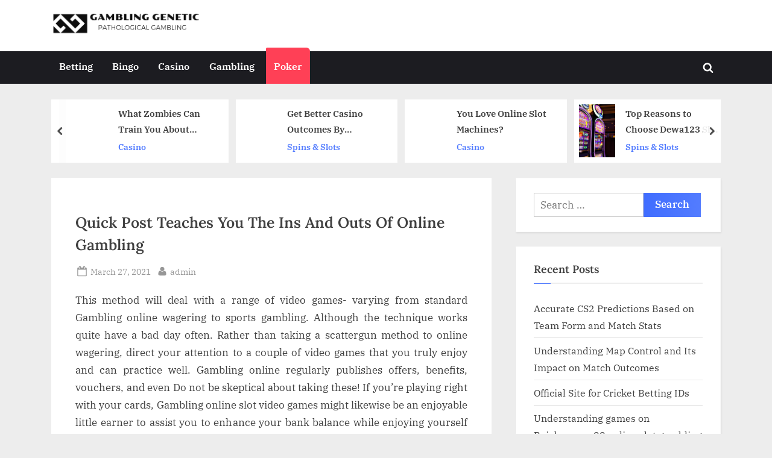

--- FILE ---
content_type: text/html; charset=UTF-8
request_url: https://gamblinggenetic.com/quick-post-teaches-you-the-ins-and-outs-of-online-gambling/
body_size: 12704
content:
<!DOCTYPE html>
<html lang="en-US">
<head>
	<meta charset="UTF-8">
	<meta name="viewport" content="width=device-width, initial-scale=1.0">
	<link rel="profile" href="https://gmpg.org/xfn/11">
	<title>Quick Post Teaches You The Ins And Outs Of Online Gambling &#8211; Gambling Genetic</title>
<meta name='robots' content='max-image-preview:large' />
<link rel="alternate" type="application/rss+xml" title="Gambling Genetic &raquo; Feed" href="https://gamblinggenetic.com/feed/" />
<link rel="alternate" title="oEmbed (JSON)" type="application/json+oembed" href="https://gamblinggenetic.com/wp-json/oembed/1.0/embed?url=https%3A%2F%2Fgamblinggenetic.com%2Fquick-post-teaches-you-the-ins-and-outs-of-online-gambling%2F" />
<link rel="alternate" title="oEmbed (XML)" type="text/xml+oembed" href="https://gamblinggenetic.com/wp-json/oembed/1.0/embed?url=https%3A%2F%2Fgamblinggenetic.com%2Fquick-post-teaches-you-the-ins-and-outs-of-online-gambling%2F&#038;format=xml" />
<style id='wp-img-auto-sizes-contain-inline-css'>
img:is([sizes=auto i],[sizes^="auto," i]){contain-intrinsic-size:3000px 1500px}
/*# sourceURL=wp-img-auto-sizes-contain-inline-css */
</style>

<style id='wp-emoji-styles-inline-css'>

	img.wp-smiley, img.emoji {
		display: inline !important;
		border: none !important;
		box-shadow: none !important;
		height: 1em !important;
		width: 1em !important;
		margin: 0 0.07em !important;
		vertical-align: -0.1em !important;
		background: none !important;
		padding: 0 !important;
	}
/*# sourceURL=wp-emoji-styles-inline-css */
</style>
<link rel='stylesheet' id='wp-block-library-css' href='https://gamblinggenetic.com/wp-includes/css/dist/block-library/style.min.css?ver=6.9' media='all' />
<style id='global-styles-inline-css'>
:root{--wp--preset--aspect-ratio--square: 1;--wp--preset--aspect-ratio--4-3: 4/3;--wp--preset--aspect-ratio--3-4: 3/4;--wp--preset--aspect-ratio--3-2: 3/2;--wp--preset--aspect-ratio--2-3: 2/3;--wp--preset--aspect-ratio--16-9: 16/9;--wp--preset--aspect-ratio--9-16: 9/16;--wp--preset--color--black: #000000;--wp--preset--color--cyan-bluish-gray: #abb8c3;--wp--preset--color--white: #ffffff;--wp--preset--color--pale-pink: #f78da7;--wp--preset--color--vivid-red: #cf2e2e;--wp--preset--color--luminous-vivid-orange: #ff6900;--wp--preset--color--luminous-vivid-amber: #fcb900;--wp--preset--color--light-green-cyan: #7bdcb5;--wp--preset--color--vivid-green-cyan: #00d084;--wp--preset--color--pale-cyan-blue: #8ed1fc;--wp--preset--color--vivid-cyan-blue: #0693e3;--wp--preset--color--vivid-purple: #9b51e0;--wp--preset--gradient--vivid-cyan-blue-to-vivid-purple: linear-gradient(135deg,rgb(6,147,227) 0%,rgb(155,81,224) 100%);--wp--preset--gradient--light-green-cyan-to-vivid-green-cyan: linear-gradient(135deg,rgb(122,220,180) 0%,rgb(0,208,130) 100%);--wp--preset--gradient--luminous-vivid-amber-to-luminous-vivid-orange: linear-gradient(135deg,rgb(252,185,0) 0%,rgb(255,105,0) 100%);--wp--preset--gradient--luminous-vivid-orange-to-vivid-red: linear-gradient(135deg,rgb(255,105,0) 0%,rgb(207,46,46) 100%);--wp--preset--gradient--very-light-gray-to-cyan-bluish-gray: linear-gradient(135deg,rgb(238,238,238) 0%,rgb(169,184,195) 100%);--wp--preset--gradient--cool-to-warm-spectrum: linear-gradient(135deg,rgb(74,234,220) 0%,rgb(151,120,209) 20%,rgb(207,42,186) 40%,rgb(238,44,130) 60%,rgb(251,105,98) 80%,rgb(254,248,76) 100%);--wp--preset--gradient--blush-light-purple: linear-gradient(135deg,rgb(255,206,236) 0%,rgb(152,150,240) 100%);--wp--preset--gradient--blush-bordeaux: linear-gradient(135deg,rgb(254,205,165) 0%,rgb(254,45,45) 50%,rgb(107,0,62) 100%);--wp--preset--gradient--luminous-dusk: linear-gradient(135deg,rgb(255,203,112) 0%,rgb(199,81,192) 50%,rgb(65,88,208) 100%);--wp--preset--gradient--pale-ocean: linear-gradient(135deg,rgb(255,245,203) 0%,rgb(182,227,212) 50%,rgb(51,167,181) 100%);--wp--preset--gradient--electric-grass: linear-gradient(135deg,rgb(202,248,128) 0%,rgb(113,206,126) 100%);--wp--preset--gradient--midnight: linear-gradient(135deg,rgb(2,3,129) 0%,rgb(40,116,252) 100%);--wp--preset--font-size--small: 13px;--wp--preset--font-size--medium: 20px;--wp--preset--font-size--large: 36px;--wp--preset--font-size--x-large: 42px;--wp--preset--spacing--20: 0.44rem;--wp--preset--spacing--30: 0.67rem;--wp--preset--spacing--40: 1rem;--wp--preset--spacing--50: 1.5rem;--wp--preset--spacing--60: 2.25rem;--wp--preset--spacing--70: 3.38rem;--wp--preset--spacing--80: 5.06rem;--wp--preset--shadow--natural: 6px 6px 9px rgba(0, 0, 0, 0.2);--wp--preset--shadow--deep: 12px 12px 50px rgba(0, 0, 0, 0.4);--wp--preset--shadow--sharp: 6px 6px 0px rgba(0, 0, 0, 0.2);--wp--preset--shadow--outlined: 6px 6px 0px -3px rgb(255, 255, 255), 6px 6px rgb(0, 0, 0);--wp--preset--shadow--crisp: 6px 6px 0px rgb(0, 0, 0);}:where(.is-layout-flex){gap: 0.5em;}:where(.is-layout-grid){gap: 0.5em;}body .is-layout-flex{display: flex;}.is-layout-flex{flex-wrap: wrap;align-items: center;}.is-layout-flex > :is(*, div){margin: 0;}body .is-layout-grid{display: grid;}.is-layout-grid > :is(*, div){margin: 0;}:where(.wp-block-columns.is-layout-flex){gap: 2em;}:where(.wp-block-columns.is-layout-grid){gap: 2em;}:where(.wp-block-post-template.is-layout-flex){gap: 1.25em;}:where(.wp-block-post-template.is-layout-grid){gap: 1.25em;}.has-black-color{color: var(--wp--preset--color--black) !important;}.has-cyan-bluish-gray-color{color: var(--wp--preset--color--cyan-bluish-gray) !important;}.has-white-color{color: var(--wp--preset--color--white) !important;}.has-pale-pink-color{color: var(--wp--preset--color--pale-pink) !important;}.has-vivid-red-color{color: var(--wp--preset--color--vivid-red) !important;}.has-luminous-vivid-orange-color{color: var(--wp--preset--color--luminous-vivid-orange) !important;}.has-luminous-vivid-amber-color{color: var(--wp--preset--color--luminous-vivid-amber) !important;}.has-light-green-cyan-color{color: var(--wp--preset--color--light-green-cyan) !important;}.has-vivid-green-cyan-color{color: var(--wp--preset--color--vivid-green-cyan) !important;}.has-pale-cyan-blue-color{color: var(--wp--preset--color--pale-cyan-blue) !important;}.has-vivid-cyan-blue-color{color: var(--wp--preset--color--vivid-cyan-blue) !important;}.has-vivid-purple-color{color: var(--wp--preset--color--vivid-purple) !important;}.has-black-background-color{background-color: var(--wp--preset--color--black) !important;}.has-cyan-bluish-gray-background-color{background-color: var(--wp--preset--color--cyan-bluish-gray) !important;}.has-white-background-color{background-color: var(--wp--preset--color--white) !important;}.has-pale-pink-background-color{background-color: var(--wp--preset--color--pale-pink) !important;}.has-vivid-red-background-color{background-color: var(--wp--preset--color--vivid-red) !important;}.has-luminous-vivid-orange-background-color{background-color: var(--wp--preset--color--luminous-vivid-orange) !important;}.has-luminous-vivid-amber-background-color{background-color: var(--wp--preset--color--luminous-vivid-amber) !important;}.has-light-green-cyan-background-color{background-color: var(--wp--preset--color--light-green-cyan) !important;}.has-vivid-green-cyan-background-color{background-color: var(--wp--preset--color--vivid-green-cyan) !important;}.has-pale-cyan-blue-background-color{background-color: var(--wp--preset--color--pale-cyan-blue) !important;}.has-vivid-cyan-blue-background-color{background-color: var(--wp--preset--color--vivid-cyan-blue) !important;}.has-vivid-purple-background-color{background-color: var(--wp--preset--color--vivid-purple) !important;}.has-black-border-color{border-color: var(--wp--preset--color--black) !important;}.has-cyan-bluish-gray-border-color{border-color: var(--wp--preset--color--cyan-bluish-gray) !important;}.has-white-border-color{border-color: var(--wp--preset--color--white) !important;}.has-pale-pink-border-color{border-color: var(--wp--preset--color--pale-pink) !important;}.has-vivid-red-border-color{border-color: var(--wp--preset--color--vivid-red) !important;}.has-luminous-vivid-orange-border-color{border-color: var(--wp--preset--color--luminous-vivid-orange) !important;}.has-luminous-vivid-amber-border-color{border-color: var(--wp--preset--color--luminous-vivid-amber) !important;}.has-light-green-cyan-border-color{border-color: var(--wp--preset--color--light-green-cyan) !important;}.has-vivid-green-cyan-border-color{border-color: var(--wp--preset--color--vivid-green-cyan) !important;}.has-pale-cyan-blue-border-color{border-color: var(--wp--preset--color--pale-cyan-blue) !important;}.has-vivid-cyan-blue-border-color{border-color: var(--wp--preset--color--vivid-cyan-blue) !important;}.has-vivid-purple-border-color{border-color: var(--wp--preset--color--vivid-purple) !important;}.has-vivid-cyan-blue-to-vivid-purple-gradient-background{background: var(--wp--preset--gradient--vivid-cyan-blue-to-vivid-purple) !important;}.has-light-green-cyan-to-vivid-green-cyan-gradient-background{background: var(--wp--preset--gradient--light-green-cyan-to-vivid-green-cyan) !important;}.has-luminous-vivid-amber-to-luminous-vivid-orange-gradient-background{background: var(--wp--preset--gradient--luminous-vivid-amber-to-luminous-vivid-orange) !important;}.has-luminous-vivid-orange-to-vivid-red-gradient-background{background: var(--wp--preset--gradient--luminous-vivid-orange-to-vivid-red) !important;}.has-very-light-gray-to-cyan-bluish-gray-gradient-background{background: var(--wp--preset--gradient--very-light-gray-to-cyan-bluish-gray) !important;}.has-cool-to-warm-spectrum-gradient-background{background: var(--wp--preset--gradient--cool-to-warm-spectrum) !important;}.has-blush-light-purple-gradient-background{background: var(--wp--preset--gradient--blush-light-purple) !important;}.has-blush-bordeaux-gradient-background{background: var(--wp--preset--gradient--blush-bordeaux) !important;}.has-luminous-dusk-gradient-background{background: var(--wp--preset--gradient--luminous-dusk) !important;}.has-pale-ocean-gradient-background{background: var(--wp--preset--gradient--pale-ocean) !important;}.has-electric-grass-gradient-background{background: var(--wp--preset--gradient--electric-grass) !important;}.has-midnight-gradient-background{background: var(--wp--preset--gradient--midnight) !important;}.has-small-font-size{font-size: var(--wp--preset--font-size--small) !important;}.has-medium-font-size{font-size: var(--wp--preset--font-size--medium) !important;}.has-large-font-size{font-size: var(--wp--preset--font-size--large) !important;}.has-x-large-font-size{font-size: var(--wp--preset--font-size--x-large) !important;}
/*# sourceURL=global-styles-inline-css */
</style>

<style id='classic-theme-styles-inline-css'>
/*! This file is auto-generated */
.wp-block-button__link{color:#fff;background-color:#32373c;border-radius:9999px;box-shadow:none;text-decoration:none;padding:calc(.667em + 2px) calc(1.333em + 2px);font-size:1.125em}.wp-block-file__button{background:#32373c;color:#fff;text-decoration:none}
/*# sourceURL=/wp-includes/css/classic-themes.min.css */
</style>
<link rel='stylesheet' id='pressbook-news-fonts-css' href='https://gamblinggenetic.com/wp-content/fonts/b914bcf73082329b55f7586fd66eab8c.css' media='all' />
<link rel='stylesheet' id='glide-css' href='https://gamblinggenetic.com/wp-content/themes/pressbook-news/assets/glide/css/glide.core.min.css?ver=3.4.1' media='all' />
<link rel='stylesheet' id='pressbook-style-css' href='https://gamblinggenetic.com/wp-content/themes/pressbook/style.min.css?ver=2.1.6' media='all' />
<link rel='stylesheet' id='pressbook-news-style-css' href='https://gamblinggenetic.com/wp-content/themes/pressbook-news/style.min.css?ver=1.3.8' media='all' />
<style id='pressbook-news-style-inline-css'>
.site-branding{background-position:center center;}.site-branding{background-repeat:repeat;}.site-branding{background-size:contain;}.top-banner-image{max-height:150px;}.top-navbar{background:linear-gradient(0deg, #537cff 0%, #406dff 100%);}.social-navigation a:active .svg-icon,.social-navigation a:focus .svg-icon,.social-navigation a:hover .svg-icon{color:#537cff;}.primary-navbar,.main-navigation ul ul{background:#1c1c21;}.site-branding{background-color:#ffffff;}.site-title,.site-title a,.site-title a:active,.site-title a:focus,.site-title a:hover{color:#404040;}.site-tagline{color:#979797;}.more-link,.wp-block-search .wp-block-search__button,button,input[type=button],input[type=reset],input[type=submit]{background-image:linear-gradient(to right, #406dff 0%, #537cff 51%, #406dff 100%);}.more-link,.wp-block-search .wp-block-search__button,button,input[type=button],input[type=reset],input[type=submit]{font-weight:600;}h1,h2,h3,h4,h5,h6{font-weight:700;}.site-title{font-weight:700;}.c-sidebar .widget{border-color:#fafafa;}.footer-widgets,.copyright-text{background:#0e0e11;}.copyright-text a,.footer-widgets .widget li::before{color:#ff4056;}.footer-widgets .widget .widget-title::after,.footer-widgets .widget_block h1:first-child::after,.footer-widgets .widget_block h2:first-child::after,.footer-widgets .widget_block h3:first-child::after{background:#ff4056;}.main-navigation .menu .current-menu-ancestor>a,.main-navigation .menu .current-menu-item>a,.main-navigation .menu .current-menu-parent>a,.main-navigation .menu>.menu-item>a::before,.main-navigation .main-navigation-arrow-btn:active,.main-navigation .main-navigation-arrow-btn:hover,.main-navigation a:active,.main-navigation a:focus,.main-navigation a:hover,.main-navigation li.focus>.main-navigation-arrow-btn,.main-navigation:not(.toggled) li:hover>.main-navigation-arrow-btn{background:#ff4056;}
/*# sourceURL=pressbook-news-style-inline-css */
</style>
<link rel="https://api.w.org/" href="https://gamblinggenetic.com/wp-json/" /><link rel="alternate" title="JSON" type="application/json" href="https://gamblinggenetic.com/wp-json/wp/v2/posts/728" /><link rel="EditURI" type="application/rsd+xml" title="RSD" href="https://gamblinggenetic.com/xmlrpc.php?rsd" />
<meta name="generator" content="WordPress 6.9" />
<link rel="canonical" href="https://gamblinggenetic.com/quick-post-teaches-you-the-ins-and-outs-of-online-gambling/" />
<link rel='shortlink' href='https://gamblinggenetic.com/?p=728' />
<link rel="icon" href="https://gamblinggenetic.com/wp-content/uploads/2023/05/cropped-Screenshot_2023-05-31_140834-removebg-preview-32x32.png" sizes="32x32" />
<link rel="icon" href="https://gamblinggenetic.com/wp-content/uploads/2023/05/cropped-Screenshot_2023-05-31_140834-removebg-preview-192x192.png" sizes="192x192" />
<link rel="apple-touch-icon" href="https://gamblinggenetic.com/wp-content/uploads/2023/05/cropped-Screenshot_2023-05-31_140834-removebg-preview-180x180.png" />
<meta name="msapplication-TileImage" content="https://gamblinggenetic.com/wp-content/uploads/2023/05/cropped-Screenshot_2023-05-31_140834-removebg-preview-270x270.png" />
		<style id="wp-custom-css">
			.copyright-text{display:none}		</style>
		</head>
<body class="wp-singular post-template-default single single-post postid-728 single-format-standard wp-custom-logo wp-embed-responsive wp-theme-pressbook wp-child-theme-pressbook-news single-sidebar right-sidebar pb-content-columns pb-content-cover">

<div id="page" class="site">
	<a class="skip-link screen-reader-text" href="#content">Skip to content</a>

	<header id="masthead" class="site-header">
		<div class="site-branding">
		<div class="u-wrapper site-branding-wrap">
		<div class="site-logo-title site-logo-only logo--lg-size-3 logo--md-size-2 logo--sm-size-1">
			<a href="https://gamblinggenetic.com/" class="custom-logo-link" rel="home"><img width="519" height="89" src="https://gamblinggenetic.com/wp-content/uploads/2023/05/Screenshot_2023-05-31_140834-removebg-preview.png" class="custom-logo" alt="Gambling Genetic" decoding="async" srcset="https://gamblinggenetic.com/wp-content/uploads/2023/05/Screenshot_2023-05-31_140834-removebg-preview.png 519w, https://gamblinggenetic.com/wp-content/uploads/2023/05/Screenshot_2023-05-31_140834-removebg-preview-300x51.png 300w" sizes="(max-width: 519px) 100vw, 519px" /></a>
			<div class="site-title-tagline">
							<p class="site-title hide-clip site-title--lg-size-4 site-title--md-size-4 site-title--sm-size-2"><a href="https://gamblinggenetic.com/" rel="home">Gambling Genetic</a></p>
								<p class="site-tagline hide-clip tagline--lg-size-3 tagline--md-size-3 tagline--sm-size-2">Pathological Gambling</p>
			</div><!-- .site-title-tagline -->
		</div><!-- .site-logo-title -->

			</div><!-- .site-branding-wrap -->
</div><!-- .site-branding -->
	<div class="primary-navbar">
		<div class="u-wrapper primary-navbar-wrap">
			<nav id="site-navigation" class="main-navigation" aria-label="Primary Menu">
				<button class="primary-menu-toggle" aria-controls="primary-menu" aria-expanded="false" aria-label="Toggle Primary Menu">
					<svg class="svg-icon" width="24" height="24" aria-hidden="true" role="img" focusable="false" viewBox="0.0 0 1536.0 2048" xmlns="http://www.w3.org/2000/svg"><path d="M1536,1472v128c0,17.333-6.333,32.333-19,45s-27.667,19-45,19H64c-17.333,0-32.333-6.333-45-19s-19-27.667-19-45v-128  c0-17.333,6.333-32.333,19-45s27.667-19,45-19h1408c17.333,0,32.333,6.333,45,19S1536,1454.667,1536,1472z M1536,960v128  c0,17.333-6.333,32.333-19,45s-27.667,19-45,19H64c-17.333,0-32.333-6.333-45-19s-19-27.667-19-45V960c0-17.333,6.333-32.333,19-45  s27.667-19,45-19h1408c17.333,0,32.333,6.333,45,19S1536,942.667,1536,960z M1536,448v128c0,17.333-6.333,32.333-19,45  s-27.667,19-45,19H64c-17.333,0-32.333-6.333-45-19S0,593.333,0,576V448c0-17.333,6.333-32.333,19-45s27.667-19,45-19h1408  c17.333,0,32.333,6.333,45,19S1536,430.667,1536,448z"></path></svg><svg class="svg-icon" width="24" height="24" aria-hidden="true" role="img" focusable="false" viewBox="0 0 1792 1792" xmlns="http://www.w3.org/2000/svg"><path d="M1490 1322q0 40-28 68l-136 136q-28 28-68 28t-68-28l-294-294-294 294q-28 28-68 28t-68-28l-136-136q-28-28-28-68t28-68l294-294-294-294q-28-28-28-68t28-68l136-136q28-28 68-28t68 28l294 294 294-294q28-28 68-28t68 28l136 136q28 28 28 68t-28 68l-294 294 294 294q28 28 28 68z" /></svg>				</button>
				<div class="menu-menu-1-container"><ul id="primary-menu" class="menu"><li id="menu-item-11" class="menu-item menu-item-type-taxonomy menu-item-object-category menu-item-11"><a href="https://gamblinggenetic.com/category/betting/">Betting</a></li>
<li id="menu-item-12" class="menu-item menu-item-type-taxonomy menu-item-object-category menu-item-12"><a href="https://gamblinggenetic.com/category/bingo/">Bingo</a></li>
<li id="menu-item-14" class="menu-item menu-item-type-taxonomy menu-item-object-category menu-item-14"><a href="https://gamblinggenetic.com/category/casino/">Casino</a></li>
<li id="menu-item-15" class="menu-item menu-item-type-taxonomy menu-item-object-category menu-item-15"><a href="https://gamblinggenetic.com/category/gambling/">Gambling</a></li>
<li id="menu-item-16" class="menu-item menu-item-type-taxonomy menu-item-object-category current-post-ancestor current-menu-parent current-post-parent menu-item-16"><a href="https://gamblinggenetic.com/category/poker/">Poker</a></li>
<li class="primary-menu-search"><a href="#" class="primary-menu-search-toggle" aria-expanded="false"><span class="screen-reader-text">Toggle search form</span><svg class="svg-icon" width="24" height="24" aria-hidden="true" role="img" focusable="false" viewBox="0 0 1792 1792" xmlns="http://www.w3.org/2000/svg"><path d="M1216 832q0-185-131.5-316.5t-316.5-131.5-316.5 131.5-131.5 316.5 131.5 316.5 316.5 131.5 316.5-131.5 131.5-316.5zm512 832q0 52-38 90t-90 38q-54 0-90-38l-343-342q-179 124-399 124-143 0-273.5-55.5t-225-150-150-225-55.5-273.5 55.5-273.5 150-225 225-150 273.5-55.5 273.5 55.5 225 150 150 225 55.5 273.5q0 220-124 399l343 343q37 37 37 90z" /></svg><svg class="svg-icon" width="24" height="24" aria-hidden="true" role="img" focusable="false" viewBox="0 0 1792 1792" xmlns="http://www.w3.org/2000/svg"><path d="M1490 1322q0 40-28 68l-136 136q-28 28-68 28t-68-28l-294-294-294 294q-28 28-68 28t-68-28l-136-136q-28-28-28-68t28-68l294-294-294-294q-28-28-28-68t28-68l136-136q28-28 68-28t68 28l294 294 294-294q28-28 68-28t68 28l136 136q28 28 28 68t-28 68l-294 294 294 294q28 28 28 68z" /></svg></a><div class="search-form-wrap"><form role="search" method="get" class="search-form" action="https://gamblinggenetic.com/">
				<label>
					<span class="screen-reader-text">Search for:</span>
					<input type="search" class="search-field" placeholder="Search &hellip;" value="" name="s" />
				</label>
				<input type="submit" class="search-submit" value="Search" />
			</form></div></li></ul></div>			</nav><!-- #site-navigation -->
		</div><!-- .primary-navbar-wrap -->
	</div><!-- .primary-navbar -->
			<div class="u-wrapper header-carousel-posts-wrap">
			<div class="glide carousel-posts header-carousel-posts">
				<div class="glide__track" data-glide-el="track">
					<ul class="glide__slides">
											<li class="glide__slide">
													<div class="carousel-post-image-wrap">

								<a href="https://gamblinggenetic.com/what-zombies-can-train-you-about-online-casino/" class="carousel-post-image-link" tabindex="-1">
																	</a>
							</div>
														<div class="carousel-post-title-wrap">
															<a href="https://gamblinggenetic.com/what-zombies-can-train-you-about-online-casino/" class="carousel-post-title-link">What Zombies Can Train You About Online Casino</a>
																<a class="carousel-post-taxonomy-link" href="https://gamblinggenetic.com/category/casino/">Casino</a>
															</div>
						</li>
												<li class="glide__slide">
													<div class="carousel-post-image-wrap">

								<a href="https://gamblinggenetic.com/get-better-casino-outcomes-by-following-simple-steps/" class="carousel-post-image-link" tabindex="-1">
																	</a>
							</div>
														<div class="carousel-post-title-wrap">
															<a href="https://gamblinggenetic.com/get-better-casino-outcomes-by-following-simple-steps/" class="carousel-post-title-link">Get Better Casino Outcomes By Following Simple Steps</a>
																<a class="carousel-post-taxonomy-link" href="https://gamblinggenetic.com/category/spins-slots/">Spins &amp; Slots</a>
															</div>
						</li>
												<li class="glide__slide">
													<div class="carousel-post-image-wrap">

								<a href="https://gamblinggenetic.com/you-love-online-slot-machines/" class="carousel-post-image-link" tabindex="-1">
																	</a>
							</div>
														<div class="carousel-post-title-wrap">
															<a href="https://gamblinggenetic.com/you-love-online-slot-machines/" class="carousel-post-title-link">You Love Online Slot Machines?</a>
																<a class="carousel-post-taxonomy-link" href="https://gamblinggenetic.com/category/casino/">Casino</a>
															</div>
						</li>
												<li class="glide__slide">
													<div class="carousel-post-image-wrap">

								<a href="https://gamblinggenetic.com/top-reasons-to-choose-dewa123-slot-today/" class="carousel-post-image-link" tabindex="-1">
									<img width="1620" height="800" src="https://gamblinggenetic.com/wp-content/uploads/2024/07/Slot-129.jpg" class="carousel-post-image wp-post-image" alt="Top Reasons to Choose Dewa123 Slot Today" decoding="async" fetchpriority="high" srcset="https://gamblinggenetic.com/wp-content/uploads/2024/07/Slot-129.jpg 1620w, https://gamblinggenetic.com/wp-content/uploads/2024/07/Slot-129-300x148.jpg 300w, https://gamblinggenetic.com/wp-content/uploads/2024/07/Slot-129-1024x506.jpg 1024w, https://gamblinggenetic.com/wp-content/uploads/2024/07/Slot-129-768x379.jpg 768w, https://gamblinggenetic.com/wp-content/uploads/2024/07/Slot-129-1536x759.jpg 1536w" sizes="(max-width: 1620px) 100vw, 1620px" />								</a>
							</div>
														<div class="carousel-post-title-wrap">
															<a href="https://gamblinggenetic.com/top-reasons-to-choose-dewa123-slot-today/" class="carousel-post-title-link">Top Reasons to Choose Dewa123 Slot Today</a>
																<a class="carousel-post-taxonomy-link" href="https://gamblinggenetic.com/category/spins-slots/">Spins &amp; Slots</a>
															</div>
						</li>
												<li class="glide__slide">
													<div class="carousel-post-image-wrap">

								<a href="https://gamblinggenetic.com/join-bonanza88-online-slot-game-for-endless-fun-and-rewards/" class="carousel-post-image-link" tabindex="-1">
									<img width="600" height="337" src="https://gamblinggenetic.com/wp-content/uploads/2025/06/1-5.jpg" class="carousel-post-image wp-post-image" alt="Join Bonanza88 Online Slot Game for Endless Fun and Rewards" decoding="async" srcset="https://gamblinggenetic.com/wp-content/uploads/2025/06/1-5.jpg 600w, https://gamblinggenetic.com/wp-content/uploads/2025/06/1-5-300x169.jpg 300w" sizes="(max-width: 600px) 100vw, 600px" />								</a>
							</div>
														<div class="carousel-post-title-wrap">
															<a href="https://gamblinggenetic.com/join-bonanza88-online-slot-game-for-endless-fun-and-rewards/" class="carousel-post-title-link">Join Bonanza88 Online Slot Game for Endless Fun and Rewards</a>
																<a class="carousel-post-taxonomy-link" href="https://gamblinggenetic.com/category/gambling/">Gambling</a>
															</div>
						</li>
												<li class="glide__slide">
													<div class="carousel-post-image-wrap">

								<a href="https://gamblinggenetic.com/online-gambling-south-africa-legal-south-african-gambling-sites/" class="carousel-post-image-link" tabindex="-1">
																	</a>
							</div>
														<div class="carousel-post-title-wrap">
															<a href="https://gamblinggenetic.com/online-gambling-south-africa-legal-south-african-gambling-sites/" class="carousel-post-title-link">Online Gambling South Africa &#8211; Legal South African Gambling Sites</a>
																<a class="carousel-post-taxonomy-link" href="https://gamblinggenetic.com/category/spins-slots/">Spins &amp; Slots</a>
															</div>
						</li>
												<li class="glide__slide">
													<div class="carousel-post-image-wrap">

								<a href="https://gamblinggenetic.com/tips-on-how-to-be-happy-at-casino-not/" class="carousel-post-image-link" tabindex="-1">
																	</a>
							</div>
														<div class="carousel-post-title-wrap">
															<a href="https://gamblinggenetic.com/tips-on-how-to-be-happy-at-casino-not/" class="carousel-post-title-link">Tips On How To Be Happy At Casino &#8211; Not!</a>
																<a class="carousel-post-taxonomy-link" href="https://gamblinggenetic.com/category/casino/">Casino</a>
															</div>
						</li>
												<li class="glide__slide">
													<div class="carousel-post-image-wrap">

								<a href="https://gamblinggenetic.com/unlocking-the-winning-secrets-a-comprehensive-guide-to-mega888-casino-strategies/" class="carousel-post-image-link" tabindex="-1">
									<img width="600" height="400" src="https://gamblinggenetic.com/wp-content/uploads/2024/12/Casino_6.jpg" class="carousel-post-image wp-post-image" alt="Unlocking the Winning Secrets: A Comprehensive Guide to Mega888 Casino Strategies" decoding="async" srcset="https://gamblinggenetic.com/wp-content/uploads/2024/12/Casino_6.jpg 600w, https://gamblinggenetic.com/wp-content/uploads/2024/12/Casino_6-300x200.jpg 300w" sizes="(max-width: 600px) 100vw, 600px" />								</a>
							</div>
														<div class="carousel-post-title-wrap">
															<a href="https://gamblinggenetic.com/unlocking-the-winning-secrets-a-comprehensive-guide-to-mega888-casino-strategies/" class="carousel-post-title-link">Unlocking the Winning Secrets: A Comprehensive Guide to Mega888 Casino Strategies</a>
																<a class="carousel-post-taxonomy-link" href="https://gamblinggenetic.com/category/casino/">Casino</a>
															</div>
						</li>
											</ul>
				</div>

				<div class="glide__arrows" data-glide-el="controls">
					<button class="glide__arrow glide__arrow--left" data-glide-dir="<">
						<span class="screen-reader-text">prev</span>
						<svg class="svg-icon" width="24" height="24" aria-hidden="true" role="img" focusable="false" viewBox="53.0 0 1558.0 2048" xmlns="http://www.w3.org/2000/svg"><path d="M1611,832c0,35.333-12.333,65.333-37,90l-651,651c-25.333,25.333-55.667,38-91,38c-36,0-66-12.667-90-38L91,922  c-25.333-24-38-54-38-90c0-35.333,12.667-65.667,38-91l74-75c26-24.667,56.333-37,91-37c35.333,0,65.333,12.333,90,37l486,486  l486-486c24.667-24.667,54.667-37,90-37c34.667,0,65,12.333,91,37l75,75C1598.667,767,1611,797.333,1611,832z" /></svg>					</button>
					<button class="glide__arrow glide__arrow--right" data-glide-dir=">">
						<span class="screen-reader-text">next</span>
						<svg class="svg-icon" width="24" height="24" aria-hidden="true" role="img" focusable="false" viewBox="53.0 0 1558.0 2048" xmlns="http://www.w3.org/2000/svg"><path d="M1611,832c0,35.333-12.333,65.333-37,90l-651,651c-25.333,25.333-55.667,38-91,38c-36,0-66-12.667-90-38L91,922  c-25.333-24-38-54-38-90c0-35.333,12.667-65.667,38-91l74-75c26-24.667,56.333-37,91-37c35.333,0,65.333,12.333,90,37l486,486  l486-486c24.667-24.667,54.667-37,90-37c34.667,0,65,12.333,91,37l75,75C1598.667,767,1611,797.333,1611,832z" /></svg>					</button>
				</div>
			</div>
		</div>
			</header><!-- #masthead -->

	<div id="content" class="site-content">

	<div class="pb-content-sidebar u-wrapper">
		<main id="primary" class="site-main">

		
<article id="post-728" class="pb-article pb-singular post-728 post type-post status-publish format-standard has-post-thumbnail hentry category-poker tag-poker-online">
				<div class="post-thumbnail">
							</div><!-- .post-thumbnail -->
			
	<header class="entry-header">
	<h1 class="entry-title">Quick Post Teaches You The Ins And Outs Of Online Gambling</h1>		<div class="entry-meta">
					<span class="posted-on">
			<svg class="svg-icon" width="24" height="24" aria-hidden="true" role="img" focusable="false" viewBox="0.0 0 1664.0 2048" xmlns="http://www.w3.org/2000/svg"><path d="M128,1792h1408V768H128V1792z M512,576V288c0-9.333-3-17-9-23s-13.667-9-23-9h-64c-9.333,0-17,3-23,9s-9,13.667-9,23v288  c0,9.333,3,17,9,23s13.667,9,23,9h64c9.333,0,17-3,23-9S512,585.333,512,576z M1280,576V288c0-9.333-3-17-9-23s-13.667-9-23-9h-64  c-9.333,0-17,3-23,9s-9,13.667-9,23v288c0,9.333,3,17,9,23s13.667,9,23,9h64c9.333,0,17-3,23-9S1280,585.333,1280,576z M1664,512  v1280c0,34.667-12.667,64.667-38,90s-55.333,38-90,38H128c-34.667,0-64.667-12.667-90-38s-38-55.333-38-90V512  c0-34.667,12.667-64.667,38-90s55.333-38,90-38h128v-96c0-44,15.667-81.667,47-113s69-47,113-47h64c44,0,81.667,15.667,113,47  s47,69,47,113v96h384v-96c0-44,15.667-81.667,47-113s69-47,113-47h64c44,0,81.667,15.667,113,47s47,69,47,113v96h128  c34.667,0,64.667,12.667,90,38S1664,477.333,1664,512z" /></svg>			<a href="https://gamblinggenetic.com/quick-post-teaches-you-the-ins-and-outs-of-online-gambling/" rel="bookmark">
				<span class="screen-reader-text">Posted on </span><time class="entry-date published updated" datetime="2021-03-27T10:09:24+00:00">March 27, 2021</time>			</a>
		</span><!-- .posted-on -->
				<span class="posted-by byline">
			<svg class="svg-icon" width="24" height="24" aria-hidden="true" role="img" focusable="false" viewBox="0.0 0 1408.0 2048" xmlns="http://www.w3.org/2000/svg"><path d="M1408,1533c0,80-24.333,143.167-73,189.5s-113.333,69.5-194,69.5H267c-80.667,0-145.333-23.167-194-69.5S0,1613,0,1533  c0-35.333,1.167-69.833,3.5-103.5s7-70,14-109S33.333,1245.333,44,1212s25-65.833,43-97.5s38.667-58.667,62-81  c23.333-22.333,51.833-40.167,85.5-53.5s70.833-20,111.5-20c6,0,20,7.167,42,21.5s46.833,30.333,74.5,48  c27.667,17.667,63.667,33.667,108,48S659.333,1099,704,1099s89.167-7.167,133.5-21.5s80.333-30.333,108-48  c27.667-17.667,52.5-33.667,74.5-48s36-21.5,42-21.5c40.667,0,77.833,6.667,111.5,20s62.167,31.167,85.5,53.5  c23.333,22.333,44,49.333,62,81s32.333,64.167,43,97.5s19.5,69.5,26.5,108.5s11.667,75.333,14,109S1408,1497.667,1408,1533z   M1088,640c0,106-37.5,196.5-112.5,271.5S810,1024,704,1024s-196.5-37.5-271.5-112.5S320,746,320,640s37.5-196.5,112.5-271.5  S598,256,704,256s196.5,37.5,271.5,112.5S1088,534,1088,640z"></path></svg>			<a href="https://gamblinggenetic.com/author/admin/">
				<span class="screen-reader-text">By </span>admin			</a>
		</span><!-- .posted-by -->
				</div><!-- .entry-meta -->
			</header><!-- .entry-header -->

	
	<div class="pb-content">
		<div class="entry-content">
			<p style="text-align: justify;">This method will deal with a range of video games- varying from standard Gambling online wagering to sports gambling. Although the technique works quite have a bad day often. Rather than taking a scattergun method to online wagering, direct your attention to a couple of video games that you truly enjoy and can practice well. Gambling online regularly publishes offers, benefits, vouchers, and even Do not be skeptical about taking these! If you&#8217;re playing right with your cards, Gambling online slot video games might likewise be an enjoyable little earner to assist you to enhance your bank balance while enjoying yourself from the house&#8217;s convenience. In Gambling online slot video games, it is generally simpler to prosper with the lower prices, as they usually pay more frequently.</p>
<p style="text-align: justify;">I discovered that all the additional money, which might have gone to pay for my kid&#8217;s college financial obligation, my home, my automobiles, my charge card, or anything else, wound up going to the Gambling online. I began preparing my weekly client sees around Gambling online. Do this, and you&#8217;ll win more and find out more while playing. Keep in mind that in most Gambling online video games, the chances protest you, so you will not have the ability to win whenever. How do you understand what the chances are or perhaps if you&#8217;re winning or not? If you are eager to have a great time <a href='http://216.83.47.16/'>situs judi online</a> in Vegas, listen to our suggestions and avoid any psychological and rash choices. However, if you have the desire and the determination to put in the work, you can get an edge at gambling.</p>
<p style="text-align: justify;">Even if you do not opt for every choice we advise, you can still get some beneficial insight into what our professionals believe and why. Get the hang of the guidelines, train a lot and lastly, work out an approach that will increase the possibility of prospering. Choose such deals from various homes, and you will be deceiving them and getting them at the very same time. Among the extremely effective Gambling, online Tips to rake huge moolah never lose out on the attractive discounts and provides presented by the gambling websites. The very same informative information analysis and device knowing abilities AI utilize to reward and secure can be engaged to root out unfaithful gamers. Benefit, fast gain access to and the ease of having your preferred Gambling online in your pocket attract lots of gamers.</p>
		</div><!-- .entry-content -->
	</div><!-- .pb-content -->

				<span class="cat-links">
				<svg class="svg-icon" width="24" height="24" aria-hidden="true" role="img" focusable="false" viewBox="0.0 0 1879.0 2048" xmlns="http://www.w3.org/2000/svg"><path d="M1879,1080c0,20.667-10.333,42.667-31,66l-336,396c-28.667,34-68.833,62.833-120.5,86.5S1292,1664,1248,1664H160  c-22.667,0-42.833-4.333-60.5-13S73,1628,73,1608c0-20.667,10.333-42.667,31-66l336-396c28.667-34,68.833-62.833,120.5-86.5  S660,1024,704,1024h1088c22.667,0,42.833,4.333,60.5,13S1879,1060,1879,1080z M1536,736v160H704c-62.667,0-128.333,15.833-197,47.5  S383.667,1015,343,1063L6,1459l-5,6c0-2.667-0.167-6.833-0.5-12.5S0,1442.667,0,1440V480c0-61.333,22-114,66-158s96.667-66,158-66  h320c61.333,0,114,22,158,66s66,96.667,66,158v32h544c61.333,0,114,22,158,66S1536,674.667,1536,736z" /></svg><a href="https://gamblinggenetic.com/category/poker/" rel="category tag">Poker</a>			</span><!-- .cat-links -->
						<span class="tag-links">
				<svg class="svg-icon" width="24" height="24" aria-hidden="true" role="img" focusable="false" viewBox="0 0 1792 1792" xmlns="http://www.w3.org/2000/svg"><path d="M384 448q0-53-37.5-90.5t-90.5-37.5-90.5 37.5-37.5 90.5 37.5 90.5 90.5 37.5 90.5-37.5 37.5-90.5zm1067 576q0 53-37 90l-491 492q-39 37-91 37-53 0-90-37l-715-716q-38-37-64.5-101t-26.5-117v-416q0-52 38-90t90-38h416q53 0 117 26.5t102 64.5l715 714q37 39 37 91zm384 0q0 53-37 90l-491 492q-39 37-91 37-36 0-59-14t-53-45l470-470q37-37 37-90 0-52-37-91l-715-714q-38-38-102-64.5t-117-26.5h224q53 0 117 26.5t102 64.5l715 714q37 39 37 91z"></path></svg><span class="screen-reader-text">Tags:</span><a href="https://gamblinggenetic.com/tag/poker-online/" rel="tag">poker online</a>			</span><!-- .tag-links -->
			</article><!-- #post-728 -->

	<nav class="navigation post-navigation" aria-label="Posts">
		<h2 class="screen-reader-text">Post navigation</h2>
		<div class="nav-links"><div class="nav-previous"><a href="https://gamblinggenetic.com/the-time-is-operating-out-suppose-about-these-four-methods-to-vary-your-ufabet/" rel="prev"><span class="nav-title"><span class="screen-reader-text">Previous Post:</span> The Time Is Operating Out Suppose About These Four Methods To Vary Your Ufabet</span></a></div><div class="nav-next"><a href="https://gamblinggenetic.com/this-is-why-1-million-clients-within-the-us-are-poker-online/" rel="next"><span class="nav-title"><span class="screen-reader-text">Next Post:</span> This is Why 1 Million Clients Within the US Are Poker online</span></a></div></div>
	</nav>
<div class="pb-related-posts">
	<h2 class="pb-related-posts-title">Related Posts</h2>

	<div class="glide carousel-posts carousel-related-posts">
		<div class="glide__track" data-glide-el="track">
			<ul class="glide__slides">
							<li class="glide__slide">
									<div class="carousel-post-image-wrap">

						<a href="https://gamblinggenetic.com/the-most-effective-free-poker-website/" class="carousel-post-image-link" tabindex="-1">
													</a>
					</div>
										<div class="carousel-post-title-wrap">
											<a href="https://gamblinggenetic.com/the-most-effective-free-poker-website/" class="carousel-post-title-link">The Most Effective Free Poker Website</a>
												<a class="carousel-post-taxonomy-link" href="https://gamblinggenetic.com/category/poker/">Poker</a>
											</div>
				</li>
								<li class="glide__slide">
									<div class="carousel-post-image-wrap">

						<a href="https://gamblinggenetic.com/guide-to-casino-at-any-age/" class="carousel-post-image-link" tabindex="-1">
													</a>
					</div>
										<div class="carousel-post-title-wrap">
											<a href="https://gamblinggenetic.com/guide-to-casino-at-any-age/" class="carousel-post-title-link">Guide To Casino At Any Age</a>
												<a class="carousel-post-taxonomy-link" href="https://gamblinggenetic.com/category/poker/">Poker</a>
											</div>
				</li>
								<li class="glide__slide">
									<div class="carousel-post-image-wrap">

						<a href="https://gamblinggenetic.com/arguments-for-getting-rid-of-casino/" class="carousel-post-image-link" tabindex="-1">
													</a>
					</div>
										<div class="carousel-post-title-wrap">
											<a href="https://gamblinggenetic.com/arguments-for-getting-rid-of-casino/" class="carousel-post-title-link">Arguments For Getting Rid Of Casino</a>
												<a class="carousel-post-taxonomy-link" href="https://gamblinggenetic.com/category/poker/">Poker</a>
											</div>
				</li>
								<li class="glide__slide">
									<div class="carousel-post-image-wrap">

						<a href="https://gamblinggenetic.com/belle-of-baton-rouge/" class="carousel-post-image-link" tabindex="-1">
													</a>
					</div>
										<div class="carousel-post-title-wrap">
											<a href="https://gamblinggenetic.com/belle-of-baton-rouge/" class="carousel-post-title-link">Belle Of Baton Rouge</a>
												<a class="carousel-post-taxonomy-link" href="https://gamblinggenetic.com/category/poker/">Poker</a>
											</div>
				</li>
								<li class="glide__slide">
									<div class="carousel-post-image-wrap">

						<a href="https://gamblinggenetic.com/ideal-lawful-new-jacket-casino-poker-sites/" class="carousel-post-image-link" tabindex="-1">
													</a>
					</div>
										<div class="carousel-post-title-wrap">
											<a href="https://gamblinggenetic.com/ideal-lawful-new-jacket-casino-poker-sites/" class="carousel-post-title-link">Ideal Lawful New Jacket Casino Poker Sites</a>
												<a class="carousel-post-taxonomy-link" href="https://gamblinggenetic.com/category/poker/">Poker</a>
											</div>
				</li>
								<li class="glide__slide">
									<div class="carousel-post-image-wrap">

						<a href="https://gamblinggenetic.com/how-can-disputes-arise-in-casino-gamesand-how-do-dealers-resolve-them/" class="carousel-post-image-link" tabindex="-1">
													</a>
					</div>
										<div class="carousel-post-title-wrap">
											<a href="https://gamblinggenetic.com/how-can-disputes-arise-in-casino-gamesand-how-do-dealers-resolve-them/" class="carousel-post-title-link">How can disputes arise in casino games,and how do dealers resolve them?</a>
												<a class="carousel-post-taxonomy-link" href="https://gamblinggenetic.com/category/poker/">Poker</a>
											</div>
				</li>
							</ul>
		</div>

		<div class="glide__arrows" data-glide-el="controls">
			<button class="glide__arrow glide__arrow--left" data-glide-dir="<">
				<span class="screen-reader-text">prev</span>
				<svg class="svg-icon" width="24" height="24" aria-hidden="true" role="img" focusable="false" viewBox="53.0 0 1558.0 2048" xmlns="http://www.w3.org/2000/svg"><path d="M1611,832c0,35.333-12.333,65.333-37,90l-651,651c-25.333,25.333-55.667,38-91,38c-36,0-66-12.667-90-38L91,922  c-25.333-24-38-54-38-90c0-35.333,12.667-65.667,38-91l74-75c26-24.667,56.333-37,91-37c35.333,0,65.333,12.333,90,37l486,486  l486-486c24.667-24.667,54.667-37,90-37c34.667,0,65,12.333,91,37l75,75C1598.667,767,1611,797.333,1611,832z" /></svg>			</button>
			<button class="glide__arrow glide__arrow--right" data-glide-dir=">">
				<span class="screen-reader-text">next</span>
				<svg class="svg-icon" width="24" height="24" aria-hidden="true" role="img" focusable="false" viewBox="53.0 0 1558.0 2048" xmlns="http://www.w3.org/2000/svg"><path d="M1611,832c0,35.333-12.333,65.333-37,90l-651,651c-25.333,25.333-55.667,38-91,38c-36,0-66-12.667-90-38L91,922  c-25.333-24-38-54-38-90c0-35.333,12.667-65.667,38-91l74-75c26-24.667,56.333-37,91-37c35.333,0,65.333,12.333,90,37l486,486  l486-486c24.667-24.667,54.667-37,90-37c34.667,0,65,12.333,91,37l75,75C1598.667,767,1611,797.333,1611,832z" /></svg>			</button>
		</div>
	</div>
</div>

		</main><!-- #primary -->

		
<aside id="secondary" class="widget-area c-sidebar c-sidebar-right">
	<section id="search-2" class="widget widget_search"><form role="search" method="get" class="search-form" action="https://gamblinggenetic.com/">
				<label>
					<span class="screen-reader-text">Search for:</span>
					<input type="search" class="search-field" placeholder="Search &hellip;" value="" name="s" />
				</label>
				<input type="submit" class="search-submit" value="Search" />
			</form></section>
		<section id="recent-posts-2" class="widget widget_recent_entries">
		<h3 class="widget-title">Recent Posts</h3><nav aria-label="Recent Posts">
		<ul>
											<li>
					<a href="https://gamblinggenetic.com/accurate-cs2-predictions-based-on-team-form-and-match-stats/">Accurate CS2 Predictions Based on Team Form and Match Stats</a>
									</li>
											<li>
					<a href="https://gamblinggenetic.com/understanding-map-control-and-its-impact-on-match-outcomes/">Understanding Map Control and Its Impact on Match Outcomes</a>
									</li>
											<li>
					<a href="https://gamblinggenetic.com/official-site-for-cricket-betting-ids/">Official Site for Cricket Betting IDs</a>
									</li>
											<li>
					<a href="https://gamblinggenetic.com/understanding-games-on-rajabonanza88-online-slot-gambling/">Understanding games on Rajabonanza88 online slot gambling</a>
									</li>
											<li>
					<a href="https://gamblinggenetic.com/moonbet-review-platform-features-and-user-experience/">Moonbet Review Platform Features and User Experience</a>
									</li>
					</ul>

		</nav></section><section id="nav_menu-2" class="widget widget_nav_menu"><h3 class="widget-title">Categories</h3><nav class="menu-menu-1-container" aria-label="Categories"><ul id="menu-menu-1" class="menu"><li class="menu-item menu-item-type-taxonomy menu-item-object-category menu-item-11"><a href="https://gamblinggenetic.com/category/betting/">Betting</a></li>
<li class="menu-item menu-item-type-taxonomy menu-item-object-category menu-item-12"><a href="https://gamblinggenetic.com/category/bingo/">Bingo</a></li>
<li class="menu-item menu-item-type-taxonomy menu-item-object-category menu-item-14"><a href="https://gamblinggenetic.com/category/casino/">Casino</a></li>
<li class="menu-item menu-item-type-taxonomy menu-item-object-category menu-item-15"><a href="https://gamblinggenetic.com/category/gambling/">Gambling</a></li>
<li class="menu-item menu-item-type-taxonomy menu-item-object-category current-post-ancestor current-menu-parent current-post-parent menu-item-16"><a href="https://gamblinggenetic.com/category/poker/">Poker</a></li>
</ul></nav></section></aside><!-- #secondary -->

	</div><!-- .pb-content-sidebar -->

	</div><!-- #content -->

	<footer id="colophon" class="site-footer">
				<div class="u-wrapper footer-carousel-posts-wrap">
			<div class="glide carousel-posts footer-carousel-posts">
				<div class="glide__track" data-glide-el="track">
					<ul class="glide__slides">
											<li class="glide__slide">
													<div class="carousel-post-image-wrap">

								<a href="https://gamblinggenetic.com/betting-compose-an-account-of-amarillo-slim-betting/" class="carousel-post-image-link" tabindex="-1">
																	</a>
							</div>
														<div class="carousel-post-title-wrap">
															<a href="https://gamblinggenetic.com/betting-compose-an-account-of-amarillo-slim-betting/" class="carousel-post-title-link">Betting &#8211; Compose An Account Of Amarillo Slim &#8211; Betting</a>
																<a class="carousel-post-taxonomy-link" href="https://gamblinggenetic.com/category/casino/">Casino</a>
															</div>
						</li>
												<li class="glide__slide">
													<div class="carousel-post-image-wrap">

								<a href="https://gamblinggenetic.com/unlock-the-fun-with-mega888-free-games-galore/" class="carousel-post-image-link" tabindex="-1">
									<img width="821" height="548" src="https://gamblinggenetic.com/wp-content/uploads/2023/07/b-1.jpeg" class="carousel-post-image wp-post-image" alt="Unlock the Fun with Mega888: Free Games Galore!" decoding="async" loading="lazy" srcset="https://gamblinggenetic.com/wp-content/uploads/2023/07/b-1.jpeg 821w, https://gamblinggenetic.com/wp-content/uploads/2023/07/b-1-300x200.jpeg 300w, https://gamblinggenetic.com/wp-content/uploads/2023/07/b-1-768x513.jpeg 768w" sizes="auto, (max-width: 821px) 100vw, 821px" />								</a>
							</div>
														<div class="carousel-post-title-wrap">
															<a href="https://gamblinggenetic.com/unlock-the-fun-with-mega888-free-games-galore/" class="carousel-post-title-link">Unlock the Fun with Mega888: Free Games Galore!</a>
																<a class="carousel-post-taxonomy-link" href="https://gamblinggenetic.com/category/casino/">Casino</a>
															</div>
						</li>
												<li class="glide__slide">
													<div class="carousel-post-image-wrap">

								<a href="https://gamblinggenetic.com/argentine-football-league-betting-where-to-find-the-best-odds/" class="carousel-post-image-link" tabindex="-1">
									<img width="800" height="450" src="https://gamblinggenetic.com/wp-content/uploads/2024/06/Casino-24.png" class="carousel-post-image wp-post-image" alt="Argentine Football League Betting: Where to Find the Best Odds" decoding="async" loading="lazy" srcset="https://gamblinggenetic.com/wp-content/uploads/2024/06/Casino-24.png 800w, https://gamblinggenetic.com/wp-content/uploads/2024/06/Casino-24-300x169.png 300w, https://gamblinggenetic.com/wp-content/uploads/2024/06/Casino-24-768x432.png 768w" sizes="auto, (max-width: 800px) 100vw, 800px" />								</a>
							</div>
														<div class="carousel-post-title-wrap">
															<a href="https://gamblinggenetic.com/argentine-football-league-betting-where-to-find-the-best-odds/" class="carousel-post-title-link">Argentine Football League Betting: Where to Find the Best Odds</a>
																<a class="carousel-post-taxonomy-link" href="https://gamblinggenetic.com/category/betting/">Betting</a>
															</div>
						</li>
												<li class="glide__slide">
													<div class="carousel-post-image-wrap">

								<a href="https://gamblinggenetic.com/the-key-elements-in-casino/" class="carousel-post-image-link" tabindex="-1">
																	</a>
							</div>
														<div class="carousel-post-title-wrap">
															<a href="https://gamblinggenetic.com/the-key-elements-in-casino/" class="carousel-post-title-link">The Key Elements In Casino</a>
																<a class="carousel-post-taxonomy-link" href="https://gamblinggenetic.com/category/casino/">Casino</a>
															</div>
						</li>
												<li class="glide__slide">
													<div class="carousel-post-image-wrap">

								<a href="https://gamblinggenetic.com/best-gambling-sites-list-with-reviews/" class="carousel-post-image-link" tabindex="-1">
																	</a>
							</div>
														<div class="carousel-post-title-wrap">
															<a href="https://gamblinggenetic.com/best-gambling-sites-list-with-reviews/" class="carousel-post-title-link">Best Gambling Sites List With Reviews</a>
																<a class="carousel-post-taxonomy-link" href="https://gamblinggenetic.com/category/betting/">Betting</a>
															</div>
						</li>
												<li class="glide__slide">
													<div class="carousel-post-image-wrap">

								<a href="https://gamblinggenetic.com/unlimited-fun-and-rewards-exploring-the-world-of-slot-online/" class="carousel-post-image-link" tabindex="-1">
									<img width="1050" height="709" src="https://gamblinggenetic.com/wp-content/uploads/2023/06/Slot-15.jpg" class="carousel-post-image wp-post-image" alt="Unlimited Fun and Rewards: Exploring the World of Slot Online" decoding="async" loading="lazy" srcset="https://gamblinggenetic.com/wp-content/uploads/2023/06/Slot-15.jpg 1050w, https://gamblinggenetic.com/wp-content/uploads/2023/06/Slot-15-300x203.jpg 300w, https://gamblinggenetic.com/wp-content/uploads/2023/06/Slot-15-1024x691.jpg 1024w, https://gamblinggenetic.com/wp-content/uploads/2023/06/Slot-15-768x519.jpg 768w" sizes="auto, (max-width: 1050px) 100vw, 1050px" />								</a>
							</div>
														<div class="carousel-post-title-wrap">
															<a href="https://gamblinggenetic.com/unlimited-fun-and-rewards-exploring-the-world-of-slot-online/" class="carousel-post-title-link">Unlimited Fun and Rewards: Exploring the World of Slot Online</a>
																<a class="carousel-post-taxonomy-link" href="https://gamblinggenetic.com/category/casino/">Casino</a>
															</div>
						</li>
												<li class="glide__slide">
													<div class="carousel-post-image-wrap">

								<a href="https://gamblinggenetic.com/no-more-mistakes-with-casino/" class="carousel-post-image-link" tabindex="-1">
																	</a>
							</div>
														<div class="carousel-post-title-wrap">
															<a href="https://gamblinggenetic.com/no-more-mistakes-with-casino/" class="carousel-post-title-link">No More Mistakes With Casino</a>
																<a class="carousel-post-taxonomy-link" href="https://gamblinggenetic.com/category/casino/">Casino</a>
															</div>
						</li>
												<li class="glide__slide">
													<div class="carousel-post-image-wrap">

								<a href="https://gamblinggenetic.com/get-fun-with-online-casino-gambling/" class="carousel-post-image-link" tabindex="-1">
																	</a>
							</div>
														<div class="carousel-post-title-wrap">
															<a href="https://gamblinggenetic.com/get-fun-with-online-casino-gambling/" class="carousel-post-title-link">Get Fun With Online Casino Gambling</a>
																<a class="carousel-post-taxonomy-link" href="https://gamblinggenetic.com/category/poker/">Poker</a>
															</div>
						</li>
											</ul>
				</div>

				<div class="glide__arrows" data-glide-el="controls">
					<button class="glide__arrow glide__arrow--left" data-glide-dir="<">
						<span class="screen-reader-text">prev</span>
						<svg class="svg-icon" width="24" height="24" aria-hidden="true" role="img" focusable="false" viewBox="53.0 0 1558.0 2048" xmlns="http://www.w3.org/2000/svg"><path d="M1611,832c0,35.333-12.333,65.333-37,90l-651,651c-25.333,25.333-55.667,38-91,38c-36,0-66-12.667-90-38L91,922  c-25.333-24-38-54-38-90c0-35.333,12.667-65.667,38-91l74-75c26-24.667,56.333-37,91-37c35.333,0,65.333,12.333,90,37l486,486  l486-486c24.667-24.667,54.667-37,90-37c34.667,0,65,12.333,91,37l75,75C1598.667,767,1611,797.333,1611,832z" /></svg>					</button>
					<button class="glide__arrow glide__arrow--right" data-glide-dir=">">
						<span class="screen-reader-text">next</span>
						<svg class="svg-icon" width="24" height="24" aria-hidden="true" role="img" focusable="false" viewBox="53.0 0 1558.0 2048" xmlns="http://www.w3.org/2000/svg"><path d="M1611,832c0,35.333-12.333,65.333-37,90l-651,651c-25.333,25.333-55.667,38-91,38c-36,0-66-12.667-90-38L91,922  c-25.333-24-38-54-38-90c0-35.333,12.667-65.667,38-91l74-75c26-24.667,56.333-37,91-37c35.333,0,65.333,12.333,90,37l486,486  l486-486c24.667-24.667,54.667-37,90-37c34.667,0,65,12.333,91,37l75,75C1598.667,767,1611,797.333,1611,832z" /></svg>					</button>
				</div>
			</div>
		</div>
		
<div class="copyright-text">
	<div class="u-wrapper copyright-text-wrap">
			<p>Copyright &copy; 2026 Gambling Genetic.</p>
				<p class="pressbook-credit">
		Powered by <a href="https://scriptstown.com/wordpress-themes/pressbook-news/" itemprop="url">PressBook News WordPress theme</a>		</p><!-- .pressbook-credit -->
	</div><!-- .copyright-text-wrap -->
</div><!-- .copyright-text -->
	</footer><!-- #colophon -->

		<a href="#" class="go-to-top" aria-label="Go to top"></a>
	</div><!-- #page -->

<script type="speculationrules">
{"prefetch":[{"source":"document","where":{"and":[{"href_matches":"/*"},{"not":{"href_matches":["/wp-*.php","/wp-admin/*","/wp-content/uploads/*","/wp-content/*","/wp-content/plugins/*","/wp-content/themes/pressbook-news/*","/wp-content/themes/pressbook/*","/*\\?(.+)"]}},{"not":{"selector_matches":"a[rel~=\"nofollow\"]"}},{"not":{"selector_matches":".no-prefetch, .no-prefetch a"}}]},"eagerness":"conservative"}]}
</script>
<script src="https://gamblinggenetic.com/wp-content/themes/pressbook-news/assets/glide/glide.min.js?ver=3.4.1" id="glide-js"></script>
<script src="https://gamblinggenetic.com/wp-content/themes/pressbook/js/script.min.js?ver=2.1.6" id="pressbook-script-js"></script>
<script src="https://gamblinggenetic.com/wp-content/themes/pressbook/js/ResizeObserver.min.js?ver=1.5.1" id="resize-observer-polyfill-js"></script>
<script src="https://gamblinggenetic.com/wp-content/themes/pressbook/js/sticky-sidebar.min.js?ver=1.1.1" id="sticky-sidebar-js"></script>
<script id="sticky-sidebar-js-after">
try{new StickySidebar(".site-content > .pb-content-sidebar > .c-sidebar",{topSpacing:100,bottomSpacing:0,containerSelector:".site-content > .pb-content-sidebar",minWidth:1023});new StickySidebar(".site-content > .pb-content-sidebar > .c-sidebar-right",{topSpacing:100,bottomSpacing:0,containerSelector:".site-content > .pb-content-sidebar",minWidth:1023});}catch(e){}
//# sourceURL=sticky-sidebar-js-after
</script>
<script id="pressbook-news-script-js-extra">
var pressbookCarousel = {"header":{"autoplay":true,"perView":{"xlg":4,"lg":3,"md":2,"sm":1,"xs":1}},"footer":{"autoplay":true,"perView":{"xlg":4,"lg":3,"md":2,"sm":1,"xs":1}},"related":{"autoplay":true,"perView":{"xlg":2,"lg":2,"md":1,"sm":1,"xs":1}}};
//# sourceURL=pressbook-news-script-js-extra
</script>
<script src="https://gamblinggenetic.com/wp-content/themes/pressbook-news/assets/js/script.min.js?ver=1.3.8" id="pressbook-news-script-js"></script>
<script id="wp-emoji-settings" type="application/json">
{"baseUrl":"https://s.w.org/images/core/emoji/17.0.2/72x72/","ext":".png","svgUrl":"https://s.w.org/images/core/emoji/17.0.2/svg/","svgExt":".svg","source":{"concatemoji":"https://gamblinggenetic.com/wp-includes/js/wp-emoji-release.min.js?ver=6.9"}}
</script>
<script type="module">
/*! This file is auto-generated */
const a=JSON.parse(document.getElementById("wp-emoji-settings").textContent),o=(window._wpemojiSettings=a,"wpEmojiSettingsSupports"),s=["flag","emoji"];function i(e){try{var t={supportTests:e,timestamp:(new Date).valueOf()};sessionStorage.setItem(o,JSON.stringify(t))}catch(e){}}function c(e,t,n){e.clearRect(0,0,e.canvas.width,e.canvas.height),e.fillText(t,0,0);t=new Uint32Array(e.getImageData(0,0,e.canvas.width,e.canvas.height).data);e.clearRect(0,0,e.canvas.width,e.canvas.height),e.fillText(n,0,0);const a=new Uint32Array(e.getImageData(0,0,e.canvas.width,e.canvas.height).data);return t.every((e,t)=>e===a[t])}function p(e,t){e.clearRect(0,0,e.canvas.width,e.canvas.height),e.fillText(t,0,0);var n=e.getImageData(16,16,1,1);for(let e=0;e<n.data.length;e++)if(0!==n.data[e])return!1;return!0}function u(e,t,n,a){switch(t){case"flag":return n(e,"\ud83c\udff3\ufe0f\u200d\u26a7\ufe0f","\ud83c\udff3\ufe0f\u200b\u26a7\ufe0f")?!1:!n(e,"\ud83c\udde8\ud83c\uddf6","\ud83c\udde8\u200b\ud83c\uddf6")&&!n(e,"\ud83c\udff4\udb40\udc67\udb40\udc62\udb40\udc65\udb40\udc6e\udb40\udc67\udb40\udc7f","\ud83c\udff4\u200b\udb40\udc67\u200b\udb40\udc62\u200b\udb40\udc65\u200b\udb40\udc6e\u200b\udb40\udc67\u200b\udb40\udc7f");case"emoji":return!a(e,"\ud83e\u1fac8")}return!1}function f(e,t,n,a){let r;const o=(r="undefined"!=typeof WorkerGlobalScope&&self instanceof WorkerGlobalScope?new OffscreenCanvas(300,150):document.createElement("canvas")).getContext("2d",{willReadFrequently:!0}),s=(o.textBaseline="top",o.font="600 32px Arial",{});return e.forEach(e=>{s[e]=t(o,e,n,a)}),s}function r(e){var t=document.createElement("script");t.src=e,t.defer=!0,document.head.appendChild(t)}a.supports={everything:!0,everythingExceptFlag:!0},new Promise(t=>{let n=function(){try{var e=JSON.parse(sessionStorage.getItem(o));if("object"==typeof e&&"number"==typeof e.timestamp&&(new Date).valueOf()<e.timestamp+604800&&"object"==typeof e.supportTests)return e.supportTests}catch(e){}return null}();if(!n){if("undefined"!=typeof Worker&&"undefined"!=typeof OffscreenCanvas&&"undefined"!=typeof URL&&URL.createObjectURL&&"undefined"!=typeof Blob)try{var e="postMessage("+f.toString()+"("+[JSON.stringify(s),u.toString(),c.toString(),p.toString()].join(",")+"));",a=new Blob([e],{type:"text/javascript"});const r=new Worker(URL.createObjectURL(a),{name:"wpTestEmojiSupports"});return void(r.onmessage=e=>{i(n=e.data),r.terminate(),t(n)})}catch(e){}i(n=f(s,u,c,p))}t(n)}).then(e=>{for(const n in e)a.supports[n]=e[n],a.supports.everything=a.supports.everything&&a.supports[n],"flag"!==n&&(a.supports.everythingExceptFlag=a.supports.everythingExceptFlag&&a.supports[n]);var t;a.supports.everythingExceptFlag=a.supports.everythingExceptFlag&&!a.supports.flag,a.supports.everything||((t=a.source||{}).concatemoji?r(t.concatemoji):t.wpemoji&&t.twemoji&&(r(t.twemoji),r(t.wpemoji)))});
//# sourceURL=https://gamblinggenetic.com/wp-includes/js/wp-emoji-loader.min.js
</script>
</body>
</html>


<!-- Page cached by LiteSpeed Cache 7.7 on 2026-01-22 06:13:40 -->

--- FILE ---
content_type: text/css
request_url: https://gamblinggenetic.com/wp-content/themes/pressbook-news/style.min.css?ver=1.3.8
body_size: 1493
content:
body,button,input,optgroup,select,textarea{font-family:'IBM Plex Serif',Georgia,'Times New Roman',serif}.site-title,h1,h2,h3,h4,h5,h6{font-family:Lora,Cambria,sans-serif}a{color:#537cff}a:active,a:focus,a:hover{color:#ff4056}.more-link,.wp-block-search .wp-block-search__button,button,input[type=button],input[type=reset],input[type=submit]{background-image:linear-gradient(to right,#406dff 0,#537cff 51%,#406dff 100%)}.wp-block-search .wp-block-search__button,button,input[type=button],input[type=reset],input[type=submit]{padding-top:6px;padding-bottom:8px}.more-link{padding-top:8px;padding-bottom:10px}.entry-title a:active,.entry-title a:focus,.entry-title a:hover{color:#ff4056}.c-sidebar a:active,.c-sidebar a:focus,.c-sidebar a:hover{color:#ff4056}.copyright-text a{color:#ff4056}.top-navbar{padding:.1em 0;background:linear-gradient(0deg,#537cff 0,#406dff 100%)}.top-menus li{padding:.3rem .6rem;border:0}.top-navigation{font-size:.85em}.social-navigation a .svg-icon{width:1.65em;height:1.65em;padding:.15em}.social-navigation a:active .svg-icon,.social-navigation a:focus .svg-icon,.social-navigation a:hover .svg-icon{color:#537cff}@media screen and (min-width:768px){.top-navigation{text-align:left}.top-navigation .menu{justify-content:flex-start}.social-navigation{text-align:right}.social-navigation .menu{justify-content:flex-end}.social-navigation a .svg-icon{width:1.6em;height:1.6em}}.site-branding{padding-top:1.1em;padding-bottom:1.3em}.main-navigation li,.main-navigation ul ul li,.primary-navbar{padding:0}.main-navigation ul li.focus>ul,.main-navigation:not(.toggled):not(.main-navigation--touch) ul li:hover>ul{top:0}@media screen and (min-width:768px){.main-navigation .menu>li:first-child{padding:0 .2em 0 0}.main-navigation .menu>li:not(:first-child){padding:0 .2em 0 .2em}.main-navigation ul ul li.menu-item-has-children{padding-right:.4em}.main-navigation ul li.focus>ul,.main-navigation:not(.toggled):not(.main-navigation--touch) ul li:hover>ul{top:100%}.main-navigation ul ul li.focus>ul,.main-navigation:not(.toggled):not(.main-navigation--touch) ul ul li:hover>ul{top:0}}.main-navigation ul ul,.primary-navbar{background:#1c1c21}.primary-menu-toggle .svg-icon{width:1.7em;height:1.75em}.main-navigation-arrow-btn{align-self:stretch}.main-navigation-arrow-btn .svg-icon{width:1em;height:1em;vertical-align:baseline}.main-navigation a{position:relative;padding:.7em .8em .95em .8em}.primary-navbar-no-border .main-navigation a{padding-bottom:.775em}.main-navigation .menu>.menu-item>a::before{position:absolute;top:-6px;left:0;height:6px;width:100%;border-radius:3px 8px 0 0;opacity:0;transition:all .2s ease-out 0s}.primary-navbar-no-border .main-navigation .menu>.menu-item>a::before{display:none}.main-navigation .menu>.current-menu-ancestor>a::before,.main-navigation .menu>.current-menu-item>a::before,.main-navigation .menu>.current-menu-parent>a::before,.main-navigation .menu>.menu-item>a:active::before,.main-navigation .menu>.menu-item>a:focus::before,.main-navigation .menu>.menu-item>a:hover::before{opacity:1}.main-navigation .menu .current-menu-ancestor>a,.main-navigation .menu .current-menu-item>a,.main-navigation .menu .current-menu-parent>a,.main-navigation .menu>.menu-item>a::before{background:#ff4056}@media screen and (min-width:768px){.main-navigation-arrow-btn{align-self:center}.main-navigation .menu>.current-menu-ancestor>a::before,.main-navigation .menu>.current-menu-item>a::before,.main-navigation .menu>.current-menu-parent>a::before,.main-navigation .menu>.menu-item>a::before{content:""}}.main-navigation .main-navigation-arrow-btn:active,.main-navigation .main-navigation-arrow-btn:hover,.main-navigation a:active,.main-navigation a:focus,.main-navigation a:hover,.main-navigation li.focus>.main-navigation-arrow-btn,.main-navigation:not(.toggled) li:hover>.main-navigation-arrow-btn{color:#fff;background:#ff4056}.primary-navbar .primary-menu-search .primary-menu-search-toggle{width:36px;height:36px;padding:.5em}.primary-navbar .primary-menu-search-toggle .svg-icon{width:1.1em;height:1.1em}.primary-navbar .main-navigation .primary-menu-search{padding-top:1.6em;padding-bottom:.8em}@media screen and (min-width:768px){.primary-navbar .main-navigation .primary-menu-search{padding-bottom:0}}.carousel-posts{position:relative;color:#404040}.header-carousel-posts{margin-top:1.5em}.footer-carousel-posts{margin-bottom:1.5em}.carousel-posts .glide__slides{margin:0 25px}.carousel-posts .glide__slide{display:flex;height:105px;margin:0;padding:.5em 0;background:#fff}.carousel-posts .carousel-post-image-wrap{min-width:60px;max-width:75px;margin-left:.5em;overflow:hidden}.carousel-posts .carousel-post-image{display:block;width:100%;height:100%;-o-object-fit:cover;object-fit:cover;transition:.3s all}.carousel-posts .carousel-post-image-link:hover img{transform:scale(1.1)}.carousel-posts .carousel-post-title-wrap{display:flex;flex-direction:column;justify-content:center;margin:0 1em;word-break:break-word;word-wrap:break-word;padding-right:.5em}@media screen and (min-width:1024px){.carousel-posts .carousel-post-title-wrap{padding-right:.25em}.carousel-posts .carousel-post-only-title .carousel-post-title-wrap{padding-right:.7em}}.carousel-post-taxonomy-link,.carousel-posts .carousel-post-excerpt,.carousel-posts .carousel-post-title-link{font-size:.9em;overflow:hidden;text-overflow:ellipsis;display:-webkit-box;-webkit-box-orient:vertical}.carousel-posts .carousel-post-title-link{text-decoration:none;font-weight:600;color:inherit;-webkit-line-clamp:2}.carousel-posts .carousel-post-title-link:active,.carousel-posts .carousel-post-title-link:focus,.carousel-posts .carousel-post-title-link:hover{color:#ff4056}.carousel-post-taxonomy-link,.carousel-posts .carousel-post-excerpt{margin:.25em 0;-webkit-line-clamp:1}.carousel-post-taxonomy-link{text-decoration:none;font-size:.85em;font-weight:600}.carousel-posts .glide__arrow{position:absolute;top:0;width:30px;height:100%;padding:6px 8px;border:0;display:flex;justify-content:center;align-items:center;text-align:center;background:#fff;color:inherit;opacity:.9;cursor:pointer;transition:.3s all}.carousel-posts .glide__arrow:active,.carousel-posts .glide__arrow:focus,.carousel-posts .glide__arrow:hover{background:#406dff;color:#fff}.carousel-posts .glide__arrow--left{left:0}.carousel-posts .glide__arrow--right{right:0}.carousel-posts .glide__arrow--left .svg-icon{transform:rotate(90deg)}.carousel-posts .glide__arrow--right .svg-icon{transform:rotate(-90deg)}.carousel-posts .glide__arrow .svg-icon{width:1em;height:1em}.pb-related-posts-title{margin-bottom:1.5em;padding:.5em 0;border-bottom:1px solid #e1e1e1;font-size:1.3em}.carousel-related-posts .carousel-post-title-wrap{margin-left:.7em;margin-right:.7em}.carousel-related-posts{color:inherit}.carousel-related-posts .glide__arrow,.carousel-related-posts .glide__slide{background:inherit}.c-sidebar .widget .widget-title::after,.c-sidebar .widget_block h1:first-child::after,.c-sidebar .widget_block h2:first-child::after,.c-sidebar .widget_block h3:first-child::after{background:#537cff}.footer-widgets{background:#0e0e11}.footer-widgets .widget{margin:0 0 1.7em}.footer-widgets .widget .widget-title,.footer-widgets .widget_block h1:first-child,.footer-widgets .widget_block h2:first-child,.footer-widgets .widget_block h3:first-child{position:relative;margin-bottom:1.4em;padding-bottom:.7em}.footer-widgets .widget .widget-title::after,.footer-widgets .widget_block h1:first-child::after,.footer-widgets .widget_block h2:first-child::after,.footer-widgets .widget_block h3:first-child::after{content:"";position:absolute;left:0;bottom:-1px;width:40px;height:2px;background:#ff4056}.footer-widgets .widget li::before{content:"\25B8";display:inline-block;width:1em;margin-right:5px;font-weight:700;color:#ff4056}.go-to-top:focus,.go-to-top:hover{background:linear-gradient(0deg,#406dff 0,#537cff 100%)}.go-to-top:focus{box-shadow:0 0 3px #406dff}.go-to-top:active{background:#406dff}